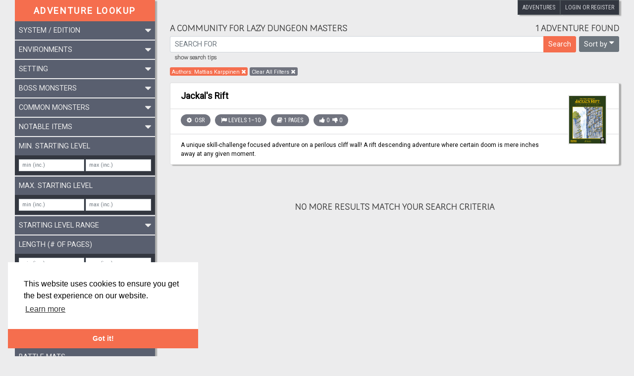

--- FILE ---
content_type: text/html; charset=UTF-8
request_url: https://adventurelookup.com/adventures?authors=Mattias%20Karppinen&seed=1685120090000
body_size: 4699
content:
<!DOCTYPE html>
<html lang="en">
    <head>
        <meta charset="UTF-8" />
        <meta name="viewport" content="width=device-width, initial-scale=1, shrink-to-fit=no">
        <title>Adventure Lookup</title>
<meta name="description" content="Adventure Lookup is a catalog of adventures for Dungeons and Dragons and its clones.
We need your help to expand the catalog and ensure each entry is reasonably accurate.
Simply create an account to start adding adventures or submit change requests!" />
<meta property="og:title" content="Adventure Lookup" />
<meta property="og:description" content="Adventure Lookup is a catalog of adventures for Dungeons and Dragons and its clones.
We need your help to expand the catalog and ensure each entry is reasonably accurate.
Simply create an account to start adding adventures or submit change requests!" />
<meta property="og:type" content="website" />
<meta property="og:url" content="https://adventurelookup.com" />
<meta name="twitter:title" content="Adventure Lookup" />
<meta name="twitter:description" content="Adventure Lookup is a catalog of adventures for Dungeons and Dragons and its clones.
We need your help to expand the catalog and ensure each entry is reasonably accurate.
Simply create an account to start adding adventures or submit change requests!" />
<meta name="twitter:card" content="summary" />
        <link rel="search" type="application/opensearchdescription+xml" href="/opensearch.xml" title="AdventureLookup"/>
        <link href="https://fonts.googleapis.com/css2?family=Arima+Madurai:wght@100&family=Roboto&family=Roboto+Condensed&display=swap" rel="stylesheet">

        <link rel="stylesheet" href="/assets/app.ecf0cb8d.css">
                <link rel="apple-touch-icon" sizes="180x180" href="/apple-touch-icon.png">
        <link rel="icon" type="image/png" href="/favicon-32x32.png" sizes="32x32">
        <link rel="icon" type="image/png" href="/favicon-16x16.png" sizes="16x16">
        <link rel="manifest" href="/manifest.json">
        <link rel="mask-icon" href="/safari-pinned-tab.svg" color="#f9e144">
        <meta name="theme-color" content="#ffffff">
    </head>
    <body>
        <div id="adl-announcement">
                        <div class="header-container">
                                    <div id="adl-header">
    <a class="header-box-dark btn btn-secondary active" href="/adventures">Adventures</a>
                    <a class="header-box-dark btn btn-secondary active" href="/login">Login or Register</a>
    </div>
                            </div>
        </div>

        
            <div class="container" id="page--search-adventures">
        <div class="row">
            <div class="col-xs-12 col-md-4 col-lg-3">
                <div
                    class="adl-sidebar mt-5 mt-md-0"
                    id="sidebar-react-root"
                    data-fields="&#x7B;&quot;title&quot;&#x3A;&#x7B;&quot;name&quot;&#x3A;&quot;title&quot;,&quot;type&quot;&#x3A;&quot;string&quot;,&quot;multiple&quot;&#x3A;false,&quot;title&quot;&#x3A;&quot;Title&quot;,&quot;description&quot;&#x3A;&quot;The&#x20;title&#x20;of&#x20;the&#x20;adventure.&quot;,&quot;availableAsFilter&quot;&#x3A;false,&quot;filterbarSort&quot;&#x3A;0&#x7D;,&quot;description&quot;&#x3A;&#x7B;&quot;name&quot;&#x3A;&quot;description&quot;,&quot;type&quot;&#x3A;&quot;text&quot;,&quot;multiple&quot;&#x3A;false,&quot;title&quot;&#x3A;&quot;Description&quot;,&quot;description&quot;&#x3A;&quot;Description&#x20;of&#x20;the&#x20;adventure.&quot;,&quot;availableAsFilter&quot;&#x3A;false,&quot;filterbarSort&quot;&#x3A;0&#x7D;,&quot;authors&quot;&#x3A;&#x7B;&quot;name&quot;&#x3A;&quot;authors&quot;,&quot;type&quot;&#x3A;&quot;string&quot;,&quot;multiple&quot;&#x3A;true,&quot;title&quot;&#x3A;&quot;Authors&quot;,&quot;description&quot;&#x3A;&quot;Names&#x20;of&#x20;people&#x20;with&#x20;writing&#x20;or&#x20;story&#x20;credits&#x20;on&#x20;the&#x20;module.&#x20;Do&#x20;not&#x20;include&#x20;editors&#x20;or&#x20;designers.&quot;,&quot;availableAsFilter&quot;&#x3A;true,&quot;filterbarSort&quot;&#x3A;10&#x7D;,&quot;edition&quot;&#x3A;&#x7B;&quot;name&quot;&#x3A;&quot;edition&quot;,&quot;type&quot;&#x3A;&quot;string&quot;,&quot;multiple&quot;&#x3A;false,&quot;title&quot;&#x3A;&quot;System&#x20;&#x5C;&#x2F;&#x20;Edition&quot;,&quot;description&quot;&#x3A;&quot;The&#x20;system&#x20;the&#x20;game&#x20;was&#x20;designed&#x20;for&#x20;and&#x20;the&#x20;edition&#x20;of&#x20;that&#x20;system&#x20;if&#x20;there&#x20;is&#x20;one.&quot;,&quot;availableAsFilter&quot;&#x3A;true,&quot;filterbarSort&quot;&#x3A;300&#x7D;,&quot;environments&quot;&#x3A;&#x7B;&quot;name&quot;&#x3A;&quot;environments&quot;,&quot;type&quot;&#x3A;&quot;string&quot;,&quot;multiple&quot;&#x3A;true,&quot;title&quot;&#x3A;&quot;Environments&quot;,&quot;description&quot;&#x3A;&quot;The&#x20;different&#x20;types&#x20;of&#x20;environments&#x20;the&#x20;module&#x20;will&#x20;take&#x20;place&#x20;in.&quot;,&quot;availableAsFilter&quot;&#x3A;true,&quot;filterbarSort&quot;&#x3A;290&#x7D;,&quot;items&quot;&#x3A;&#x7B;&quot;name&quot;&#x3A;&quot;items&quot;,&quot;type&quot;&#x3A;&quot;string&quot;,&quot;multiple&quot;&#x3A;true,&quot;title&quot;&#x3A;&quot;Notable&#x20;Items&quot;,&quot;description&quot;&#x3A;&quot;The&#x20;notable&#x20;magic&#x20;or&#x20;non-magic&#x20;items&#x20;that&#x20;are&#x20;obtained&#x20;in&#x20;the&#x20;module.&#x20;Only&#x20;include&#x20;named&#x20;items,&#x20;don&#x27;t&#x20;include&#x20;a&#x20;&#x2B;1&#x20;sword.&quot;,&quot;availableAsFilter&quot;&#x3A;true,&quot;filterbarSort&quot;&#x3A;250&#x7D;,&quot;publisher&quot;&#x3A;&#x7B;&quot;name&quot;&#x3A;&quot;publisher&quot;,&quot;type&quot;&#x3A;&quot;string&quot;,&quot;multiple&quot;&#x3A;false,&quot;title&quot;&#x3A;&quot;Publisher&quot;,&quot;description&quot;&#x3A;&quot;Publisher&#x20;of&#x20;the&#x20;adventure.&quot;,&quot;availableAsFilter&quot;&#x3A;true,&quot;filterbarSort&quot;&#x3A;30&#x7D;,&quot;setting&quot;&#x3A;&#x7B;&quot;name&quot;&#x3A;&quot;setting&quot;,&quot;type&quot;&#x3A;&quot;string&quot;,&quot;multiple&quot;&#x3A;false,&quot;title&quot;&#x3A;&quot;Setting&quot;,&quot;description&quot;&#x3A;&quot;The&#x20;narrative&#x20;universe&#x20;the&#x20;module&#x20;is&#x20;set&#x20;in.&quot;,&quot;availableAsFilter&quot;&#x3A;true,&quot;filterbarSort&quot;&#x3A;280&#x7D;,&quot;commonMonsters&quot;&#x3A;&#x7B;&quot;name&quot;&#x3A;&quot;commonMonsters&quot;,&quot;type&quot;&#x3A;&quot;string&quot;,&quot;multiple&quot;&#x3A;true,&quot;title&quot;&#x3A;&quot;Common&#x20;Monsters&quot;,&quot;description&quot;&#x3A;&quot;The&#x20;common&#x20;monsters&#x20;featured&#x20;in&#x20;the&#x20;module.&quot;,&quot;availableAsFilter&quot;&#x3A;true,&quot;filterbarSort&quot;&#x3A;260&#x7D;,&quot;bossMonsters&quot;&#x3A;&#x7B;&quot;name&quot;&#x3A;&quot;bossMonsters&quot;,&quot;type&quot;&#x3A;&quot;string&quot;,&quot;multiple&quot;&#x3A;true,&quot;title&quot;&#x3A;&quot;Boss&#x20;Monsters&quot;,&quot;description&quot;&#x3A;&quot;The&#x20;boss&#x20;monsters&#x20;and&#x20;villains&#x20;featured&#x20;in&#x20;the&#x20;module.&quot;,&quot;availableAsFilter&quot;&#x3A;true,&quot;filterbarSort&quot;&#x3A;270&#x7D;,&quot;numPages&quot;&#x3A;&#x7B;&quot;name&quot;&#x3A;&quot;numPages&quot;,&quot;type&quot;&#x3A;&quot;integer&quot;,&quot;multiple&quot;&#x3A;false,&quot;title&quot;&#x3A;&quot;Length&#x20;&#x28;&#x23;&#x20;of&#x20;Pages&#x29;&quot;,&quot;description&quot;&#x3A;&quot;Total&#x20;page&#x20;count&#x20;of&#x20;all&#x20;written&#x20;material&#x20;in&#x20;the&#x20;module&#x20;or&#x20;at&#x20;least&#x20;primary&#x20;string.&quot;,&quot;availableAsFilter&quot;&#x3A;true,&quot;filterbarSort&quot;&#x3A;160&#x7D;,&quot;minStartingLevel&quot;&#x3A;&#x7B;&quot;name&quot;&#x3A;&quot;minStartingLevel&quot;,&quot;type&quot;&#x3A;&quot;integer&quot;,&quot;multiple&quot;&#x3A;false,&quot;title&quot;&#x3A;&quot;Min.&#x20;Starting&#x20;Level&quot;,&quot;description&quot;&#x3A;&quot;The&#x20;minimum&#x20;level&#x20;characters&#x20;are&#x20;expected&#x20;to&#x20;be&#x20;when&#x20;taking&#x20;part&#x20;in&#x20;the&#x20;module.&quot;,&quot;availableAsFilter&quot;&#x3A;true,&quot;filterbarSort&quot;&#x3A;190&#x7D;,&quot;maxStartingLevel&quot;&#x3A;&#x7B;&quot;name&quot;&#x3A;&quot;maxStartingLevel&quot;,&quot;type&quot;&#x3A;&quot;integer&quot;,&quot;multiple&quot;&#x3A;false,&quot;title&quot;&#x3A;&quot;Max.&#x20;Starting&#x20;Level&quot;,&quot;description&quot;&#x3A;&quot;The&#x20;maximum&#x20;level&#x20;characters&#x20;are&#x20;expected&#x20;to&#x20;be&#x20;when&#x20;taking&#x20;part&#x20;in&#x20;the&#x20;module.&quot;,&quot;availableAsFilter&quot;&#x3A;true,&quot;filterbarSort&quot;&#x3A;180&#x7D;,&quot;startingLevelRange&quot;&#x3A;&#x7B;&quot;name&quot;&#x3A;&quot;startingLevelRange&quot;,&quot;type&quot;&#x3A;&quot;string&quot;,&quot;multiple&quot;&#x3A;false,&quot;title&quot;&#x3A;&quot;Starting&#x20;Level&#x20;Range&quot;,&quot;description&quot;&#x3A;&quot;In&#x20;case&#x20;no&#x20;min.&#x20;&#x5C;&#x2F;&#x20;max.&#x20;starting&#x20;levels&#x20;but&#x20;rather&#x20;low&#x5C;&#x2F;medium&#x5C;&#x2F;high&#x20;are&#x20;given.&quot;,&quot;availableAsFilter&quot;&#x3A;true,&quot;filterbarSort&quot;&#x3A;170&#x7D;,&quot;soloable&quot;&#x3A;&#x7B;&quot;name&quot;&#x3A;&quot;soloable&quot;,&quot;type&quot;&#x3A;&quot;boolean&quot;,&quot;multiple&quot;&#x3A;false,&quot;title&quot;&#x3A;&quot;Suitable&#x20;for&#x20;Solo&#x20;Play&quot;,&quot;description&quot;&#x3A;null,&quot;availableAsFilter&quot;&#x3A;true,&quot;filterbarSort&quot;&#x3A;70&#x7D;,&quot;pregeneratedCharacters&quot;&#x3A;&#x7B;&quot;name&quot;&#x3A;&quot;pregeneratedCharacters&quot;,&quot;type&quot;&#x3A;&quot;boolean&quot;,&quot;multiple&quot;&#x3A;false,&quot;title&quot;&#x3A;&quot;Has&#x20;Pregenerated&#x20;Characters&quot;,&quot;description&quot;&#x3A;&quot;Whether&#x20;or&#x20;not&#x20;this&#x20;contains&#x20;character&#x20;sheets.&quot;,&quot;availableAsFilter&quot;&#x3A;true,&quot;filterbarSort&quot;&#x3A;100&#x7D;,&quot;handouts&quot;&#x3A;&#x7B;&quot;name&quot;&#x3A;&quot;handouts&quot;,&quot;type&quot;&#x3A;&quot;boolean&quot;,&quot;multiple&quot;&#x3A;false,&quot;title&quot;&#x3A;&quot;Handouts&quot;,&quot;description&quot;&#x3A;&quot;Whether&#x20;or&#x20;not&#x20;handouts&#x20;are&#x20;provided.&quot;,&quot;availableAsFilter&quot;&#x3A;true,&quot;filterbarSort&quot;&#x3A;90&#x7D;,&quot;tacticalMaps&quot;&#x3A;&#x7B;&quot;name&quot;&#x3A;&quot;tacticalMaps&quot;,&quot;type&quot;&#x3A;&quot;boolean&quot;,&quot;multiple&quot;&#x3A;false,&quot;title&quot;&#x3A;&quot;Battle&#x20;Mats&quot;,&quot;description&quot;&#x3A;&quot;Whether&#x20;or&#x20;not&#x20;battle&#x20;mats&#x20;are&#x20;provided.&quot;,&quot;availableAsFilter&quot;&#x3A;true,&quot;filterbarSort&quot;&#x3A;80&#x7D;,&quot;foundIn&quot;&#x3A;&#x7B;&quot;name&quot;&#x3A;&quot;foundIn&quot;,&quot;type&quot;&#x3A;&quot;string&quot;,&quot;multiple&quot;&#x3A;false,&quot;title&quot;&#x3A;&quot;Found&#x20;In&quot;,&quot;description&quot;&#x3A;&quot;If&#x20;the&#x20;adventure&#x20;is&#x20;part&#x20;of&#x20;a&#x20;larger&#x20;product,&#x20;like&#x20;a&#x20;magazine&#x20;or&#x20;anthology,&#x20;list&#x20;it&#x20;here.&quot;,&quot;availableAsFilter&quot;&#x3A;true,&quot;filterbarSort&quot;&#x3A;5&#x7D;,&quot;partOf&quot;&#x3A;&#x7B;&quot;name&quot;&#x3A;&quot;partOf&quot;,&quot;type&quot;&#x3A;&quot;string&quot;,&quot;multiple&quot;&#x3A;false,&quot;title&quot;&#x3A;&quot;Part&#x20;Of&quot;,&quot;description&quot;&#x3A;&quot;The&#x20;series&#x20;of&#x20;adventures&#x20;that&#x20;the&#x20;module&#x20;is&#x20;a&#x20;part&#x20;of,&#x20;if&#x20;applicable.&quot;,&quot;availableAsFilter&quot;&#x3A;true,&quot;filterbarSort&quot;&#x3A;5&#x7D;,&quot;year&quot;&#x3A;&#x7B;&quot;name&quot;&#x3A;&quot;year&quot;,&quot;type&quot;&#x3A;&quot;integer&quot;,&quot;multiple&quot;&#x3A;false,&quot;title&quot;&#x3A;&quot;Publication&#x20;Year&quot;,&quot;description&quot;&#x3A;&quot;The&#x20;year&#x20;this&#x20;adventure&#x20;was&#x20;first&#x20;published.&quot;,&quot;availableAsFilter&quot;&#x3A;true,&quot;filterbarSort&quot;&#x3A;20&#x7D;,&quot;link&quot;&#x3A;&#x7B;&quot;name&quot;&#x3A;&quot;link&quot;,&quot;type&quot;&#x3A;&quot;url&quot;,&quot;multiple&quot;&#x3A;false,&quot;title&quot;&#x3A;&quot;Link&quot;,&quot;description&quot;&#x3A;&quot;Links&#x20;to&#x20;legitimate&#x20;sites&#x20;where&#x20;the&#x20;module&#x20;can&#x20;be&#x20;procured.&quot;,&quot;availableAsFilter&quot;&#x3A;false,&quot;filterbarSort&quot;&#x3A;0&#x7D;,&quot;thumbnailUrl&quot;&#x3A;&#x7B;&quot;name&quot;&#x3A;&quot;thumbnailUrl&quot;,&quot;type&quot;&#x3A;&quot;url&quot;,&quot;multiple&quot;&#x3A;false,&quot;title&quot;&#x3A;&quot;Thumbnail&#x20;URL&quot;,&quot;description&quot;&#x3A;&quot;URL&#x20;of&#x20;the&#x20;thumbnail&#x20;image.&quot;,&quot;availableAsFilter&quot;&#x3A;false,&quot;filterbarSort&quot;&#x3A;0&#x7D;&#x7D;"
                    data-url="https&#x3A;&#x2F;&#x2F;adventurelookup.com&#x2F;adventures"
                    data-initial-filter-values="&#x7B;&quot;authors&quot;&#x3A;&#x7B;&quot;v&quot;&#x3A;&#x5B;&quot;Mattias&#x20;Karppinen&quot;&#x5D;,&quot;includeUnknown&quot;&#x3A;false&#x7D;,&quot;edition&quot;&#x3A;&#x7B;&quot;v&quot;&#x3A;&#x5B;&#x5D;,&quot;includeUnknown&quot;&#x3A;false&#x7D;,&quot;environments&quot;&#x3A;&#x7B;&quot;v&quot;&#x3A;&#x5B;&#x5D;,&quot;includeUnknown&quot;&#x3A;false&#x7D;,&quot;items&quot;&#x3A;&#x7B;&quot;v&quot;&#x3A;&#x5B;&#x5D;,&quot;includeUnknown&quot;&#x3A;false&#x7D;,&quot;publisher&quot;&#x3A;&#x7B;&quot;v&quot;&#x3A;&#x5B;&#x5D;,&quot;includeUnknown&quot;&#x3A;false&#x7D;,&quot;setting&quot;&#x3A;&#x7B;&quot;v&quot;&#x3A;&#x5B;&#x5D;,&quot;includeUnknown&quot;&#x3A;false&#x7D;,&quot;commonMonsters&quot;&#x3A;&#x7B;&quot;v&quot;&#x3A;&#x5B;&#x5D;,&quot;includeUnknown&quot;&#x3A;false&#x7D;,&quot;bossMonsters&quot;&#x3A;&#x7B;&quot;v&quot;&#x3A;&#x5B;&#x5D;,&quot;includeUnknown&quot;&#x3A;false&#x7D;,&quot;numPages&quot;&#x3A;&#x7B;&quot;v&quot;&#x3A;&#x7B;&quot;min&quot;&#x3A;&quot;&quot;,&quot;max&quot;&#x3A;&quot;&quot;&#x7D;,&quot;includeUnknown&quot;&#x3A;false&#x7D;,&quot;minStartingLevel&quot;&#x3A;&#x7B;&quot;v&quot;&#x3A;&#x7B;&quot;min&quot;&#x3A;&quot;&quot;,&quot;max&quot;&#x3A;&quot;&quot;&#x7D;,&quot;includeUnknown&quot;&#x3A;false&#x7D;,&quot;maxStartingLevel&quot;&#x3A;&#x7B;&quot;v&quot;&#x3A;&#x7B;&quot;min&quot;&#x3A;&quot;&quot;,&quot;max&quot;&#x3A;&quot;&quot;&#x7D;,&quot;includeUnknown&quot;&#x3A;false&#x7D;,&quot;startingLevelRange&quot;&#x3A;&#x7B;&quot;v&quot;&#x3A;&#x5B;&#x5D;,&quot;includeUnknown&quot;&#x3A;false&#x7D;,&quot;soloable&quot;&#x3A;&#x7B;&quot;v&quot;&#x3A;&quot;&quot;,&quot;includeUnknown&quot;&#x3A;false&#x7D;,&quot;pregeneratedCharacters&quot;&#x3A;&#x7B;&quot;v&quot;&#x3A;&quot;&quot;,&quot;includeUnknown&quot;&#x3A;false&#x7D;,&quot;handouts&quot;&#x3A;&#x7B;&quot;v&quot;&#x3A;&quot;&quot;,&quot;includeUnknown&quot;&#x3A;false&#x7D;,&quot;tacticalMaps&quot;&#x3A;&#x7B;&quot;v&quot;&#x3A;&quot;&quot;,&quot;includeUnknown&quot;&#x3A;false&#x7D;,&quot;foundIn&quot;&#x3A;&#x7B;&quot;v&quot;&#x3A;&#x5B;&#x5D;,&quot;includeUnknown&quot;&#x3A;false&#x7D;,&quot;partOf&quot;&#x3A;&#x7B;&quot;v&quot;&#x3A;&#x5B;&#x5D;,&quot;includeUnknown&quot;&#x3A;false&#x7D;,&quot;year&quot;&#x3A;&#x7B;&quot;v&quot;&#x3A;&#x7B;&quot;min&quot;&#x3A;&quot;&quot;,&quot;max&quot;&#x3A;&quot;&quot;&#x7D;,&quot;includeUnknown&quot;&#x3A;false&#x7D;&#x7D;"
                    data-initial-query=""
                    data-initial-sort-by=""
                    data-initial-seed="1685120090000"
                    data-field-stats="&#x7B;&quot;authors&quot;&#x3A;&#x7B;&quot;countUnknown&quot;&#x3A;0,&quot;buckets&quot;&#x3A;&#x5B;&#x7B;&quot;key&quot;&#x3A;&quot;Mattias&#x20;Karppinen&quot;,&quot;doc_count&quot;&#x3A;1&#x7D;&#x5D;&#x7D;,&quot;edition&quot;&#x3A;&#x7B;&quot;countUnknown&quot;&#x3A;0,&quot;buckets&quot;&#x3A;&#x5B;&#x7B;&quot;key&quot;&#x3A;&quot;OSR&quot;,&quot;doc_count&quot;&#x3A;1&#x7D;&#x5D;&#x7D;,&quot;environments&quot;&#x3A;&#x7B;&quot;countUnknown&quot;&#x3A;0,&quot;buckets&quot;&#x3A;&#x5B;&#x7B;&quot;key&quot;&#x3A;&quot;Mountain&quot;,&quot;doc_count&quot;&#x3A;1&#x7D;&#x5D;&#x7D;,&quot;items&quot;&#x3A;&#x7B;&quot;countUnknown&quot;&#x3A;1,&quot;buckets&quot;&#x3A;&#x5B;&#x5D;&#x7D;,&quot;publisher&quot;&#x3A;&#x7B;&quot;countUnknown&quot;&#x3A;1,&quot;buckets&quot;&#x3A;&#x5B;&#x5D;&#x7D;,&quot;setting&quot;&#x3A;&#x7B;&quot;countUnknown&quot;&#x3A;0,&quot;buckets&quot;&#x3A;&#x5B;&#x7B;&quot;key&quot;&#x3A;&quot;Setting&#x20;Neutral&quot;,&quot;doc_count&quot;&#x3A;1&#x7D;&#x5D;&#x7D;,&quot;commonMonsters&quot;&#x3A;&#x7B;&quot;countUnknown&quot;&#x3A;0,&quot;buckets&quot;&#x3A;&#x5B;&#x7B;&quot;key&quot;&#x3A;&quot;Harpy&quot;,&quot;doc_count&quot;&#x3A;1&#x7D;&#x5D;&#x7D;,&quot;bossMonsters&quot;&#x3A;&#x7B;&quot;countUnknown&quot;&#x3A;1,&quot;buckets&quot;&#x3A;&#x5B;&#x5D;&#x7D;,&quot;numPages&quot;&#x3A;&#x7B;&quot;min&quot;&#x3A;1,&quot;max&quot;&#x3A;1,&quot;countUnknown&quot;&#x3A;0&#x7D;,&quot;minStartingLevel&quot;&#x3A;&#x7B;&quot;min&quot;&#x3A;1,&quot;max&quot;&#x3A;1,&quot;countUnknown&quot;&#x3A;0&#x7D;,&quot;maxStartingLevel&quot;&#x3A;&#x7B;&quot;min&quot;&#x3A;10,&quot;max&quot;&#x3A;10,&quot;countUnknown&quot;&#x3A;0&#x7D;,&quot;startingLevelRange&quot;&#x3A;&#x7B;&quot;countUnknown&quot;&#x3A;0,&quot;buckets&quot;&#x3A;&#x5B;&#x7B;&quot;key&quot;&#x3A;&quot;Low&quot;,&quot;doc_count&quot;&#x3A;1&#x7D;&#x5D;&#x7D;,&quot;soloable&quot;&#x3A;&#x7B;&quot;countAll&quot;&#x3A;1,&quot;countUnknown&quot;&#x3A;0,&quot;countNo&quot;&#x3A;0,&quot;countYes&quot;&#x3A;1&#x7D;,&quot;pregeneratedCharacters&quot;&#x3A;&#x7B;&quot;countAll&quot;&#x3A;1,&quot;countUnknown&quot;&#x3A;0,&quot;countNo&quot;&#x3A;1,&quot;countYes&quot;&#x3A;0&#x7D;,&quot;handouts&quot;&#x3A;&#x7B;&quot;countAll&quot;&#x3A;1,&quot;countUnknown&quot;&#x3A;0,&quot;countNo&quot;&#x3A;1,&quot;countYes&quot;&#x3A;0&#x7D;,&quot;tacticalMaps&quot;&#x3A;&#x7B;&quot;countAll&quot;&#x3A;1,&quot;countUnknown&quot;&#x3A;0,&quot;countNo&quot;&#x3A;0,&quot;countYes&quot;&#x3A;1&#x7D;,&quot;foundIn&quot;&#x3A;&#x7B;&quot;countUnknown&quot;&#x3A;1,&quot;buckets&quot;&#x3A;&#x5B;&#x5D;&#x7D;,&quot;partOf&quot;&#x3A;&#x7B;&quot;countUnknown&quot;&#x3A;1,&quot;buckets&quot;&#x3A;&#x5B;&#x5D;&#x7D;,&quot;year&quot;&#x3A;&#x7B;&quot;min&quot;&#x3A;2020,&quot;max&quot;&#x3A;2020,&quot;countUnknown&quot;&#x3A;0&#x7D;&#x7D;"
                ></div>
                <div class="adl-sidebar">
                    <a class="btn btn-primary" href="/adventure">
                        <i class="fa fa-plus-circle"></i>
                        Add a new adventure
                    </a>
                </div>
                <div class="adl-sidebar">
                    <a class="btn btn-secondary" href="/random-adventure">
                        <i class="fa fa-random"></i>
                        Random Adventure
                    </a>
                </div>
            </div>
            <div class="col-xs-12 col-md-8 col-lg-9">
                <div id="search-title">
    <div>
        <span class="d-none d-lg-block">A community for lazy dungeon masters</span>
    </div>
    <div>
        1 adventure found
    </div>
</div>
<div id="search-results-header-react-root"></div>                <div id="search-results">
            <a href="/adventures/jackals-rift">
            <div class="adventure">
                                    <img alt="Cover of Jackal&#039;s Rift" data-src="https://d1vzi28wh99zvq.cloudfront.net/images/8612/303034.jpg" class="thumbnail d-none d-sm-block" />
                                <div class="title">Jackal&#039;s Rift</div>
                <div class="tags-container">
                    <div class="tag tag-edition">
                        OSR
                    </div>
                                                                <div class="tag tag-level">Levels 1–10</div>
                                        <div class="tag tag-length">1 pages</div>
                    <div class="tag" title="Reviews">
                        <i class="fa fa-thumbs-up"></i> 0&nbsp;
                        <i class="fa fa-thumbs-down"></i> 0
                    </div>
                </div>
                <p class="description">
                                            A unique skill-challenge focused adventure on a perilous cliff wall!
A rift descending adventure where certain doom is mere inches away at any given moment.
                                    </p>
            </div>
        </a>
                <div class="no-more-results">No more results match your search criteria</div>
    </div>

            </div>
        </div>
    </div>

        <footer class="footer">
    <div class="container">
        <div class="row">
            <div class="col-lg-offset-1 col-lg-5 col-md-8">
                <h5>Adventure Lookup</h5>
                <p>
                    Adventure Lookup is a catalog of adventures for Dungeons and Dragons and its clones.
                    We need your help to expand the catalog and ensure each entry is reasonably accurate.
                    Simply create an account to start adding adventures or submit change requests!
                    <br>
                    <a href="https://twitter.com/mattcolville">Matt Colville</a> first talked about the idea in
                    <a href="https://www.youtube.com/watch?v=PIyLvicSu78">a video of his</a>
                    in 2016. It wasn't until August 2017 before
                    <a href="https://www.youtube.com/watch?v=D3OllWSRhuI">the site went live</a>.
                </p>
            </div>
            <div class="col-lg-3 col-md-4">
                <h5>Questions?</h5>
                <p>
                    Feel free to ask any questions in the official
                    <a href="https://reddit.com/r/AdventureLookup">/r/AdventureLookup</a>
                    subreddit. If you want to report a bug, typo or suggest a feature,
                    you're welcome to create a new issue in our
                    <a href="https://github.com/AdventureLookup/AdventureLookup">GitHub Repository</a>.
                </p>
            </div>
            <div class="col-lg-4 col-md-12">
                <h5>Get Involved!</h5>
                <p>
                    If you know how to code, checkout the
                    <a href="https://github.com/AdventureLookup/AdventureLookup">GitHub Repository</a>
                    and help implement new features or join our
                    <a href="https://discord.gg/0111UjFmfsOzDqan7">Discord developer chat</a>.
                    Contributions and questions are always welcome!
                    <br />
                    AdventureLookup also has a <a href="/api">REST API</a>.
                </p>
                <p>
                    Adventure Lookup is made possible by
                    <a href="https://github.com/cmfcmf">@cmfcmf</a> and
                    <a href="https://github.com/AdventureLookup/AdventureLookup/graphs/contributors">other fine people</a>.
                </p>
            </div>
        </div>
        <div class="row">
            <div class="col">
                <p id="disclaimer"><em>Disclaimer: All information listed on this website comes with absolutely no warranty and may be incomplete or outright wrong.
We rely on contributors from the community to add and curate adventure data.
The publisher and original adventure authors are not usually involved in the process.
In many cases, we have no way to verify that the data we show for an adventure accurately represents the adventure&#039;s content.
If you find incomplete or wrong data, please login and create a change request on the adventure details page.
</em></p>
            </div>
        </div>
    </div>
</footer>

        <script src="/assets/runtime.53908528.js"></script>
        <script src="/assets/vendor.5442619e.js"></script>
        <script src="/assets/app.dd3266b2.js"></script>
                
            <script async src="https://www.googletagmanager.com/gtag/js?id=UA-103017485-1"></script>
            <script>
                window.dataLayer = window.dataLayer || [];
                function gtag(){dataLayer.push(arguments);}
                gtag('js', new Date());

                gtag('config', 'UA-103017485-1');
            </script>

            <script defer src="https://static.cloudflareinsights.com/beacon.min.js/vcd15cbe7772f49c399c6a5babf22c1241717689176015" integrity="sha512-ZpsOmlRQV6y907TI0dKBHq9Md29nnaEIPlkf84rnaERnq6zvWvPUqr2ft8M1aS28oN72PdrCzSjY4U6VaAw1EQ==" data-cf-beacon='{"version":"2024.11.0","token":"08b65323f5d04e5092c13ae7ea72c44d","r":1,"server_timing":{"name":{"cfCacheStatus":true,"cfEdge":true,"cfExtPri":true,"cfL4":true,"cfOrigin":true,"cfSpeedBrain":true},"location_startswith":null}}' crossorigin="anonymous"></script>
</body>
</html>
